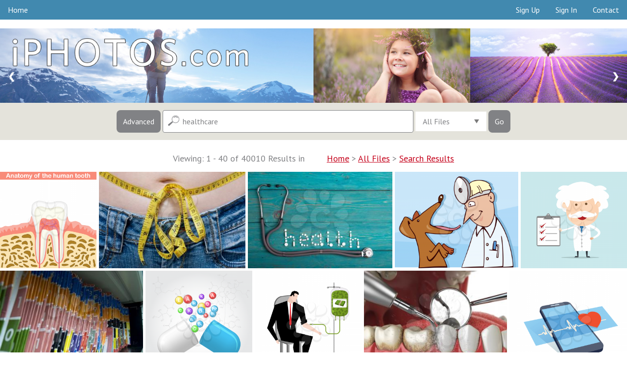

--- FILE ---
content_type: text/html
request_url: https://iphotos.com/search.php?keys=healthcare&notkeys=&andor=AND&c1=COLOR&c2=BANDW&release1=&release2=&previewcheck=&cat=all&period=&collection=&group=&orien=&isfree=1&safe=1&tl=all&f1=y&f2=y&f3=y&f4=y&f5=y&f6=y&f7=y&f8=y&results=40
body_size: 9042
content:
<!DOCTYPE html>
<html>
<head>
<title>Healthcare clipart, photos and royalty-free images | iPHOTOS.com</title>
<meta name="description" content="Search a quality selection of healthcare clipart, photos and royalty-free images. Amazing imagery for all your creative projects!">
<meta property="og:title" content="Healthcare clipart, photos and royalty-free images | iPHOTOS.com" />
<meta property="og:description" content="Search a quality selection of healthcare clipart, photos and royalty-free images. Amazing imagery for all your creative projects!" />
<meta property="og:type" content="website" />
<meta property="og:url" content="https://iphotos.com/" />
<meta property="og:ttl" content="604800" />
<meta property="og:site_name" content="iPHOTOS.com"/>
<meta charset="utf-8">
<meta name="copyright" content="Copyright (c) 2026 by Authentic Creatives, LLC. All Rights Reserved.">
<meta name="google-site-verification" content="l9Kgf54fDrQzdcPaWovYij_QIgYhPu7maIjg48vcGpU" />
<meta name="msvalidate.01" content="CD4A5FB1BCF6C154B96746C8678959B8" />
<meta name="p:domain_verify" content="3492ea69154aa581de64def5a41cca70"/>
<meta name="viewport" content="width=device-width, initial-scale=1">
<link rel="canonical" href="https://iphotos.com/search.php?keys=healthcare&tl=all" />
<link rel="signin" href="/clogin.php" />
<link rel="cart" href="https://store.clipart.com/" />
<link rel="shortcut icon" href="https://iphotos.com/favicon.ico" />
<link rel="apple-touch-icon" sizes="57x57" href="touch-icon-57x57.png">
<link rel="apple-touch-icon" sizes="60x60" href="touch-icon-iphone.png" />
<link rel="apple-touch-icon" sizes="72x72" href="touch-icon-72x72.png">
<link rel="apple-touch-icon" sizes="76x76" href="touch-icon-ipad.png" />
<link rel="apple-touch-icon" sizes="114x114" href="touch-icon-114x114.png">
<link rel="apple-touch-icon" sizes="120x120" href="touch-icon-iphone-retina.png" />
<link rel="apple-touch-icon" sizes="144x144" href="touch-icon-144x144.png">
<link rel="apple-touch-icon" sizes="152x152" href="touch-icon-ipad-retina.png" />
<link rel="apple-touch-icon" sizes="180x180" href="touch-icon-180x180.png"><link href='https://fonts.googleapis.com/css?family=PT+Sans:400,400italic,700,700italic' rel='stylesheet' type='text/css'>
<link rel="stylesheet" type="text/css" href="/css/component.css" />
<script src="/js/modernizr.custom.js"></script>
<script src="/js/swap.js"></script>
<script src="/js/downloads.js"></script>
<script src="https://ajax.googleapis.com/ajax/libs/jquery/1.12.4/jquery.min.js"></script>
<script src="/js/jquery-tjgallery.min.js"></script>
<script>
$(function() {
  // waiting for loading page
  $(window).load(function(){
    $('.pictures').tjGallery({
            row_min_height: 200,
            selector: '.item',
	  margin: 5
    });
  })	
})
</script>
<style type="text/css" media="all">
@import "/css/ipstyle.css";
</style>
<script type="application/ld+json">
{
  "@context": "https://schema.org",
  "@type": "WebSite",
  "url": "https://iphotos.com/",
  "potentialAction": {
    "@type": "SearchAction",
    "target": "https://iphotos.com/search.php?keys={search_term_string}",
    "query-input": "required name=search_term_string"
  }
}
</script>
<!-- Global site tag (gtag.js) - Google Analytics -->
<script async src="https://www.googletagmanager.com/gtag/js?id=UA-447140-15"></script>
<script>
  window.dataLayer = window.dataLayer || [];
  function gtag(){dataLayer.push(arguments);}
  gtag('js', new Date());

  gtag('config', 'UA-447140-15');
</script>
<script data-ad-client="ca-pub-5670602833032027" async src="https://pagead2.googlesyndication.com/pagead/js/adsbygoogle.js"></script></head>
<body class="cbp-spmenu-push">
<table width="100%" border="0" cellpadding="0" cellspacing="0">
<tr>
<td>
<!--MAIN-->
<table class="full-width" align="center" border="0" cellpadding="0" cellspacing="0">
<tr>
<td>
<!--BEGIN-->
<!--LARGE-->
<table class="web" style="mso-table-rspace:0pt;mso-table-lspace:0pt;border-collapse:collapse;width:100%;background-color:#4189af;width:100%;" width="100%" border="0" cellspacing="0" cellpadding="0" bgcolor="#4189af">
<tr><td><ul class="topmenu">
  <li><a href="/index.php?results=40&safe=1" target="_top">Home</a></li>
  <li style="float:right"><a href="/contact.php?keys=healthcare&results=40&safe=1" target="_top">Contact</a></li>
  <li style="float:right"><a href="/clogin.php?keys=healthcare&results=40&safe=1&logout=true&lasturl=http%3A%2F%2Fiphotos.com%2Fsearch.php%3Fkeys%3Dhealthcare%26amp%3Bnotkeys%3D%26amp%3Bandor%3DAND%26amp%3Bc1%3DCOLOR%26amp%3Bc2%3DBANDW%26amp%3Brelease1%3D%26amp%3Brelease2%3D%26amp%3Bpreviewcheck%3D%26amp%3Bcat%3Dall%26amp%3Bperiod%3D%26amp%3Bcollection%3D%26amp%3Bgroup%3D%26amp%3Borien%3D%26amp%3Bisfree%3D1%26amp%3Bsafe%3D1%26amp%3Btl%3Dall%26amp%3Bf1%3Dy%26amp%3Bf2%3Dy%26amp%3Bf3%3Dy%26amp%3Bf4%3Dy%26amp%3Bf5%3Dy%26amp%3Bf6%3Dy%26amp%3Bf7%3Dy%26amp%3Bf8%3Dy%26amp%3Bresults%3D40" target="_top">Sign&nbsp;In</a></li>
  <li style="float:right"><a href="https://store.clipart.com/index.php?ref=iphotoscom" target="_top">Sign&nbsp;Up</a></li>
</ul></td></tr>
</table>
<table class="web" style="mso-table-rspace:0pt;mso-table-lspace:0pt;border-collapse:collapse;width:100%;" width="100%" border="0" cellspacing="0" cellpadding="0">
<tr>
<td class="margin" width="10" bgcolor="#ffffff">&nbsp;</td>
</tr>
</table>
<!--/LARGE-->
<!--SMALL-->
<div class="m" style="display:none;float:none;height:0;max-height:0;overflow:hidden;width:0">
<table class="m" style="display:none;position:absolute;visibility:hidden;font-size:0px;line-height:0px;overflow:hidden;height:0px;background-color:#4189af" width="100%" border="0" cellspacing="0" cellpadding="0" bgcolor="#4189af">
<tr><td><ul class="topmenu-sm">
  <!--<li><a href="/index.php?keys=healthcare&results=40&safe=1" target="_top">Home</a></li> -->
  <li><a href="https://store.clipart.com/index.php?ref=iphotoscom" target="_top">Sign&nbsp;Up</a></li>
  <li><a href="/clogin.php?keys=healthcare&results=40&safe=1&logout=true&lasturl=http%3A%2F%2Fiphotos.com%2Fsearch.php%3Fkeys%3Dhealthcare%26amp%3Bnotkeys%3D%26amp%3Bandor%3DAND%26amp%3Bc1%3DCOLOR%26amp%3Bc2%3DBANDW%26amp%3Brelease1%3D%26amp%3Brelease2%3D%26amp%3Bpreviewcheck%3D%26amp%3Bcat%3Dall%26amp%3Bperiod%3D%26amp%3Bcollection%3D%26amp%3Bgroup%3D%26amp%3Borien%3D%26amp%3Bisfree%3D1%26amp%3Bsafe%3D1%26amp%3Btl%3Dall%26amp%3Bf1%3Dy%26amp%3Bf2%3Dy%26amp%3Bf3%3Dy%26amp%3Bf4%3Dy%26amp%3Bf5%3Dy%26amp%3Bf6%3Dy%26amp%3Bf7%3Dy%26amp%3Bf8%3Dy%26amp%3Bresults%3D40" target="_top">Sign&nbsp;In</a></li>
  <li><a href="/contact.php?keys=healthcare&results=40&safe=1" target="_top">Contact</a></li>
</ul></td></tr>
</table>
<table class="m" style="display:none;position:absolute;visibility:hidden;font-size:0px;line-height:0px;overflow:hidden;height:0px" width="100%" border="0" cellspacing="0" cellpadding="0">
<tr class="m" style="display:none">
<td class="titleimg" style="display:none;font-family:'PT Sans', sans-serif;font-size:0px;line-height:0px;overflow:hidden;height:0px" colspan="2" bgcolor="#ffffff"><a href="/index.php?keys=healthcare&tl=all&safe=1&results=40"><img class="m" src="/siteimages/iphotos.png" alt="iPHOTOS.com" style="position:absolute;visibility:hidden;height:0;width:0;display:none;border:0"></a></td>
</tr>
</table>
</div>
<!--/SMALL-->
<!--LARGE-->
<table class="web" style="mso-table-rspace:0pt;mso-table-lspace:0pt;border-collapse:collapse;width:100%;" width="100%" border="0" cellspacing="0" cellpadding="0">
<tr>
<td bgcolor="#ffffff">
<div class="slideshow-container">
<div class="mySlides"><a href="/index.php?keys=healthcare&results=40&safe=1" target="_top"><img src="/siteimages/slides/main1.jpg" alt="Clipart.com Featured Clipart" style="width:100%;overflow:hidden;vertical-align:top;"></a></div>
<div class="mySlides"><a href="/index.php?keys=healthcare&results=40&safe=1" target="_top"><img src="/siteimages/slides/main2.jpg" alt="Clipart.com Featured Clipart" style="width:100%;overflow:hidden;vertical-align:top;"></a></div>
<div class="mySlides"><a href="/index.php?keys=healthcare&results=40&safe=1" target="_top"><img src="/siteimages/slides/main3.jpg" alt="Clipart.com Featured Clipart" style="width:100%;overflow:hidden;vertical-align:top;"></a></div>
<a class="prev" onclick="plusSlides(-1)">&#10094;</a>
<a class="next" onclick="plusSlides(1)">&#10095;</a>
</div></td>
</tr>
</table>
<!--/LARGE-->
<!--SMALL-->
<div class="m" style="display:none;float:none;height:0;max-height:0;overflow:hidden;width:0">
<table class="m" style="display:none;position:absolute;visibility:hidden;font-size:0px;line-height:0px;overflow:hidden;height:0px" width="100%" border="0" cellspacing="0" cellpadding="0">
<tr class="m" style="display:none">
<td>
<div class="mobile" style="display:none;float:none;height:0;max-height:0;overflow:hidden;width:0;">
<div class="slideshow-container">
<header><h1>
Over 5 Million Images | <a href="https://store.clipart.com/index.php?ref=iphotoscom" style="color:#ffff00;text-decoration:none;font-weight:bold" target="_top">Pricing Options</a> >
</h1></header>
<div class="mySlides2"><a href="/index.php?keys=healthcare&results=40&safe=1" target="_top"><img src="/siteimages/slides/main1-sm.jpg" alt="Clipart.com Featured Clipart" class="mobile-image" style="display:none;max-height:0;overflow:hidden;vertical-align:top;visibility:hidden;width:0;"></a></div>
<div class="mySlides2"><a href="/index.php?keys=healthcare&results=40&safe=1" target="_top"><img src="/siteimages/slides/main2-sm.jpg" alt="Clipart.com Featured Clipart" class="mobile-image" style="display:none;max-height:0;overflow:hidden;vertical-align:top;visibility:hidden;width:0;"></a></div>
<div class="mySlides2"><a href="/index.php?keys=healthcare&results=40&safe=1" target="_top"><img src="/siteimages/slides/main3-sm.jpg" alt="Clipart.com Featured Clipart" class="mobile-image" style="display:none;max-height:0;overflow:hidden;vertical-align:top;visibility:hidden;width:0;"></a></div>
<a class="prev" onclick="plusSlides2(-1)">&#10094;</a>
<a class="next" onclick="plusSlides2(1)">&#10095;</a>
</div></div>
</td>
</tr>
</table>
</div>
<!--/SMALL-->
<!--LARGE-->
<table class="web" style="mso-table-rspace:0pt;mso-table-lspace:0pt;border-collapse:collapse;width:100%;" width="100%" border="0" cellspacing="0" cellpadding="0">
<tr>
<td bgcolor="#e4e3db" align="center">
<form action="/search.php" id="search1" method="get" target="_top">
<nav class="cbp-spmenu cbp-spmenu-vertical cbp-spmenu-left" id="cbp-spmenu-s1">
<input type="button" class="button3" id="showLeftPush2" value="Close Options">
<div class="control-group">
<input type="text" id="notkeys" name="notkeys" value="" placeholder="Exclude Keywords..." class="other">

<div class="select">
<select id="results" name="results">
<option value="20" >20 Results</option>
<option value="40" SELECTED>40 Results</option>
<option value="60" >60 Results</option>
<option value="80" >80 Results</option>
<option value="100" >100 Results&nbsp;&nbsp;&nbsp;</option>
</select>
<div class="select__arrow"></div>
</div>

<div class="select">
<select id="andor" name="andor">
<option value="AND" SELECTED>Match All Keywords&nbsp;&nbsp;&nbsp;</option>
<option value="OR" >Match Any Keywords</option>
</select>
<div class="select__arrow"></div>
</div>

<!--
<div class="select">
<select id="period" name="period">
<option value="" SELECTED>All Files</option>
<option value="LAST30" >Last 30 Days&nbsp;&nbsp;&nbsp;</option>
<option value="LAST60" >Last 60 Days</option>
<option value="LAST90" >Last 90 Days</option>
</select>
<div class="select__arrow"></div>
</div>
-->


<div class="select">
<select id="orien" name="orien">
<option value="" SELECTED>All Orientations&nbsp;&nbsp;&nbsp;&nbsp;</option>
<option value="s" >Square&nbsp;</option>
<option value="l" >Landscape&nbsp;</option>
<option value="p" >Portrait&nbsp;</option>
</select>
<div class="select__arrow"></div>
</div>



<div class="select">
<select id="safe" name="safe">
<option value="1" SELECTED>Safe Search&nbsp;&nbsp;&nbsp;&nbsp;&nbsp;</option>
<option value="0" >All Content</option>
</select>
<div class="select__arrow"></div>
</div>

</div>
<div class="control-group">

<div class="row">
<div class="column">
<label class="control control--checkbox">Color&nbsp;<input type="checkbox" id="c1" name="c1" value="COLOR" checked="CHECKED">
<div class="control__indicator"></div>
</label>
</div>
<div class="column">
<label class="control control--checkbox">B&amp;W&nbsp;<input type="checkbox" id="c2" name="c2" value="BANDW" checked="CHECKED">
<div class="control__indicator"></div>
</label>
</div>
</div>

<div class="row">
<div class="column">
<label class="control control--checkbox">JPEG
<input type="checkbox" id="f1" name="f1" value="y" checked="CHECKED">
<div class="control__indicator"></div>
</label>
<label class="control control--checkbox">PNG
<input type="checkbox" id="f2" name="f2" value="y" checked="CHECKED">
<div class="control__indicator"></div>
</label>
<label class="control control--checkbox">GIF
<input type="checkbox" id="f3" name="f3" value="y" checked="CHECKED">
<div class="control__indicator"></div>
</label>
<label class="control control--checkbox">AI
<input type="checkbox" id="f4" name="f4" value="y" checked="CHECKED">
<div class="control__indicator"></div>
</label>
</div>
<div class="column">
<label class="control control--checkbox">EPS
<input type="checkbox" id="f5" name="f5" value="y" checked="CHECKED">
<div class="control__indicator"></div>
</label>
<label class="control control--checkbox">WMF
<input type="checkbox" id="f6" name="f6" value="y" checked="CHECKED">
<div class="control__indicator"></div>
</label>
<label class="control control--checkbox">PDF
<input type="checkbox" id="f7" name="f7" value="y" checked="CHECKED">
<div class="control__indicator"></div>
</label>
<label class="control control--checkbox">SVG
<input type="checkbox" id="f8" name="f8" value="y" checked="CHECKED">
<div class="control__indicator"></div>
</label>
</div>
</div>


</div><input type="submit" class="button3" value="Search Now" id="submit1">
</nav><input type="button" class="button" id="showLeftPush" value="Advanced">
<input type="text" name="keys" id="keys" value="healthcare" placeholder="Search Keywords..." class="main">
<div class="select2">
<select id="tl" name="tl">
<option value="all" SELECTED>All Files&nbsp;&nbsp;&nbsp;&nbsp;</option>
<option value="clipart" >Clipart&nbsp;&nbsp;&nbsp;&nbsp;</option>
<option value="3dclipart" >3D Clipart&nbsp;&nbsp;&nbsp;&nbsp;</option>
<option value="photos" >Photos&nbsp;&nbsp;&nbsp;&nbsp;</option>
<option value="objects" >Photo Objects&nbsp;&nbsp;&nbsp;&nbsp;</option>
<option value="illustrations" >Illustrations&nbsp;&nbsp;&nbsp;&nbsp;</option>
<option value="fonts" >Fonts&nbsp;&nbsp;&nbsp;&nbsp;</option>
<option value="sounds" >Sounds&nbsp;&nbsp;&nbsp;&nbsp;</option>
<option value="video" >Video&nbsp;&nbsp;&nbsp;&nbsp;</option>
</select>
<div class="select__arrow"></div>
</div>
<input type="submit" class="button" value="Go" id="submit2">
<input type="hidden" name="release1" value="">
<input type="hidden" name="release2" value="">
<input type="hidden" name="previewcheck" value="">
<input type="hidden" name="submits" value="TRUE">
</form>
<!-- Classie - class helper functions by @desandro https://github.com/desandro/classie -->
<script src="/js/classie.js"></script>
<script>
var menuLeft = document.getElementById( 'cbp-spmenu-s1' ),
showLeftPush = document.getElementById( 'showLeftPush' ),
body = document.body;
showLeftPush.onclick = function() {
classie.toggle( this, 'active' );
classie.toggle( body, 'cbp-spmenu-push-toright' );
classie.toggle( menuLeft, 'cbp-spmenu-open' );
};
showLeftPush2.onclick = function() {
classie.toggle( this, 'active' );
classie.toggle( body, 'cbp-spmenu-push-toright' );
classie.toggle( menuLeft, 'cbp-spmenu-open' );
};
</script>
</td>
</tr>
</table>
<!--/LARGE-->
<!--SMALL-->
<div class="m" style="display:none;float:none;height:0;max-height:0;overflow:hidden;width:0">
<table class="m" style="display:none;position:absolute;visibility:hidden;font-size:0px;line-height:0px;overflow:hidden;height:0px" width="100%" border="0" cellspacing="0" cellpadding="0">
<tr class="m" style="display:none" align="center">
<td bgcolor="#e4e3db">
<div class="mobile" style="display:none;float:none;height:0;max-height:0;overflow:hidden;width:0;">
<form action="/search.php" id="search2" method="get" target="_top">
<input type="button" class="button_sm" id="showOptions" value="Advanced" onClick="swap(document.getElementById('srchopt'));">
<input type="text" name="keys" id="keys2" value="healthcare" placeholder="Search.." class="small">
<input type="submit" class="button_sm" value="Go" id="submit3">
<input type="hidden" name="release1" value="">
<input type="hidden" name="release2" value="">
<input type="hidden" name="previewcheck" value="">
<input type="hidden" name="submits" value="TRUE">
<div id="srchopt" class="srchopt" style="display: none; ">
<div class="control-group">
<input type="text" id="notkeys2" name="notkeys" value="" placeholder="Exclude Keywords..." class="other">

<div class="select">
<select id="tl2" name="tl">
<option value="all" SELECTED>All Files&nbsp;&nbsp;&nbsp;&nbsp;</option>
<option value="clipart" >Clipart&nbsp;&nbsp;&nbsp;&nbsp;</option>
<option value="3dclipart" >3D Clipart&nbsp;&nbsp;&nbsp;&nbsp;</option>
<option value="photos" >Photos&nbsp;&nbsp;&nbsp;&nbsp;</option>
<option value="objects" >Photo Objects&nbsp;&nbsp;&nbsp;&nbsp;</option>
<option value="illustrations" >Illustrations&nbsp;&nbsp;&nbsp;&nbsp;</option>
<option value="fonts" >Fonts&nbsp;&nbsp;&nbsp;&nbsp;</option>
<option value="sounds" >Sounds&nbsp;&nbsp;&nbsp;&nbsp;</option>
<option value="video" >Video&nbsp;&nbsp;&nbsp;&nbsp;</option>
</select>
<div class="select__arrow"></div>
</div>

<div class="select">
<select id="results2" name="results">
<option value="20" >20 Results</option>
<option value="40" SELECTED>40 Results</option>
<option value="60" >60 Results</option>
<option value="80" >80 Results</option>
<option value="100" >100 Results&nbsp;&nbsp;&nbsp;</option>
</select>
<div class="select__arrow"></div>
</div>

<div class="select">
<select id="andor2" name="andor">
<option value="AND" SELECTED>Match All Keywords&nbsp;&nbsp;&nbsp;</option>
<option value="OR" >Match Any Keywords</option>
</select>
<div class="select__arrow"></div>
</div>

<!--
<div class="select">
<select id="period2" name="period">
<option value="" SELECTED>All Files</option>
<option value="LAST30" >Last 30 Days&nbsp;&nbsp;&nbsp;</option>
<option value="LAST60" >Last 60 Days</option>
<option value="LAST90" >Last 90 Days</option>
</select>
<div class="select__arrow"></div>
</div>
-->


<div class="select">
<select id="orien2" name="orien">
<option value="" SELECTED>All Orientations&nbsp;&nbsp;&nbsp;&nbsp;</option>
<option value="s" >Square&nbsp;</option>
<option value="l" >Landscape&nbsp;</option>
<option value="p" >Portrait&nbsp;</option>
</select>
<div class="select__arrow"></div>
</div>


<div class="select">
<select id="safe2" name="safe">
<option value="1" SELECTED>Safe Search&nbsp;&nbsp;&nbsp;&nbsp;&nbsp;</option>
<option value="0" >All Content</option>
</select>
<div class="select__arrow"></div>
</div>

</div>
<div class="control-group">

<div class="row">
<div class="column">
<label class="control control--checkbox">Color&nbsp;<input type="checkbox" id="c12" name="c1" value="COLOR" checked="CHECKED">
<div class="control__indicator"></div>
</label>
</div>
<div class="column">
<label class="control control--checkbox">B&amp;W&nbsp;<input type="checkbox" id="c22" name="c2" value="BANDW" checked="CHECKED">
<div class="control__indicator"></div>
</label>
</div>
</div>

<div class="row">
<div class="column">
<label class="control control--checkbox">JPEG
<input type="checkbox" id="f12" name="f1" value="y" checked="CHECKED">
<div class="control__indicator"></div>
</label>
<label class="control control--checkbox">PNG
<input type="checkbox" id="f22" name="f2" value="y" checked="CHECKED">
<div class="control__indicator"></div>
</label>
<label class="control control--checkbox">GIF
<input type="checkbox" id="f32" name="f3" value="y" checked="CHECKED">
<div class="control__indicator"></div>
</label>
<label class="control control--checkbox">AI
<input type="checkbox" id="f42" name="f4" value="y" checked="CHECKED">
<div class="control__indicator"></div>
</label>
</div>
<div class="column">
<label class="control control--checkbox">EPS
<input type="checkbox" id="f52" name="f5" value="y" checked="CHECKED">
<div class="control__indicator"></div>
</label>
<label class="control control--checkbox">WMF
<input type="checkbox" id="f62" name="f6" value="y" checked="CHECKED">
<div class="control__indicator"></div>
</label>
<label class="control control--checkbox">PDF
<input type="checkbox" id="f72" name="f7" value="y" checked="CHECKED">
<div class="control__indicator"></div>
</label>
<label class="control control--checkbox">SVG
<input type="checkbox" id="f82" name="f8" value="y" checked="CHECKED">
<div class="control__indicator"></div>
</label>
</div>
</div>


</div><input type="button" class="button2" id="showOptions" value="Close Options" onClick="swap(document.getElementById('srchopt'));">
<input type="submit" class="button2" value="Search Now" id="submit4">
</div></form></div>
</td>
</tr>
</table>
</div>
<!--/SMALL-->

<table class="full-width" align="center" border="0" cellpadding="0" cellspacing="0">
<tr>
<td valign="middle" align="center">
</td></tr>
</table>
<table class="full-width" align="center" border="0" cellpadding="0" cellspacing="0" bgcolor="#ffffff" style="background-color:#ffffff">
<tr>
<td style="color:#818285;font-family:'PT Sans', sans-serif;font-size:18px;line-height:45px;padding-bottom:5px;padding-top:15px" valign="middle" bgcolor="#ffffff" align="center" colspan="2">



Viewing: 1 - 40 of 40010 Results in 
<ol vocab="https://schema.org/" typeof="BreadcrumbList" style="list-style: none; display:inline;">
  <li property="itemListElement" typeof="ListItem" style="display: inline;">
    <a property="item" typeof="WebPage" href="https://iphotos.com/index.php?keys=healthcare&results=40&safe=1" style="color:#c5001a;text-decoration:underline;" target="_top">
    <span property="name">Home</span></a>
    <meta property="position" content="1" />
  </li>
  >
  <li property="itemListElement" typeof="ListItem" style="display: inline;">
    <a property="item" typeof="WebPage" href="https://iphotos.com/index.php?tl=all&results=40&safe=1" style="color:#c5001a;text-decoration:underline;" target="_top">
    <span property="name">All Files</span></a>
    <meta property="position" content="2" />
  </li>
  >
  <li property="itemListElement" typeof="ListItem" style="display: inline;">
    <a property="item" typeof="WebPage" href="https://iphotos.com/search.php?keys=healthcare&notkeys=&andor=AND&c1=COLOR&c2=BANDW&release1=&release2=&previewcheck=&cat=all&period=&collection=&group=&orien=&isfree=1&safe=1&tl=all&f1=y&f2=y&f3=y&f4=y&f5=y&f6=y&f7=y&f8=y&results=40" style="color:#c5001a;text-decoration:underline;" target="_top">
    <span property="name">Search Results</span></a>
    <meta property="position" content="3" />
  </li>
</ol>

<div class="pictures">
    <div class="item">
                        <div class="item_description"><span>&nbsp;&nbsp;<a href="/download.php?iid=1032224&start=0&keys=healthcare&notkeys=&andor=AND&c1=COLOR&c2=BANDW&release1=&release2=&previewcheck=&cat=all&period=&collection=&group=&orien=&isfree=1&safe=1&tl=clipart&f1=y&f2=y&f3=y&f4=y&f5=y&f6=y&f7=y&f8=y&results=40&all=y" target="_top">Preview Image #1032224</a></span></div>
                    <div class="checkmark">
      <a href="/download.php?iid=1032224&start=0&keys=healthcare&notkeys=&andor=AND&c1=COLOR&c2=BANDW&release1=&release2=&previewcheck=&cat=all&period=&collection=&group=&orien=&isfree=1&safe=1&tl=clipart&f1=y&f2=y&f3=y&f4=y&f5=y&f6=y&f7=y&f8=y&results=40&all=y" target="_top"><img src="/thumbs.php?f=/647/batch_01/000647-0001-000709_tnb.png" alt="Anatomy of human tooth illustration, unmarked medical scheme, 2d vector on white background, eps 8" title="Preview Image #1032224"></a>
            </div>
    </div>
    <div class="item">
                        <div class="item_description"><span>&nbsp;&nbsp;<a href="/download.php?iid=323589&start=0&keys=healthcare&notkeys=&andor=AND&c1=COLOR&c2=BANDW&release1=&release2=&previewcheck=&cat=all&period=&collection=&group=&orien=&isfree=1&safe=1&tl=photos&f1=y&f2=y&f3=y&f4=y&f5=y&f6=y&f7=y&f8=y&results=40&all=y" target="_top">Preview Image #323589</a></span></div>
                    <div class="checkmark">
      <a href="/download.php?iid=323589&start=0&keys=healthcare&notkeys=&andor=AND&c1=COLOR&c2=BANDW&release1=&release2=&previewcheck=&cat=all&period=&collection=&group=&orien=&isfree=1&safe=1&tl=photos&f1=y&f2=y&f3=y&f4=y&f5=y&f6=y&f7=y&f8=y&results=40&all=y" target="_top"><img src="/thumbs.php?f=/166/batch_01/diet_concept_tnb.png" alt="Royalty Free Photo of a Diet Concept" title="Preview Image #323589"></a>
            </div>
    </div>
    <div class="item">
                        <div class="item_description"><span>&nbsp;&nbsp;<a href="/download.php?iid=1520753&start=0&keys=healthcare&notkeys=&andor=AND&c1=COLOR&c2=BANDW&release1=&release2=&previewcheck=&cat=all&period=&collection=&group=&orien=&isfree=1&safe=1&tl=photos&f1=y&f2=y&f3=y&f4=y&f5=y&f6=y&f7=y&f8=y&results=40&all=y" target="_top">Preview Image #1520753</a></span></div>
                    <div class="checkmark">
      <a href="/download.php?iid=1520753&start=0&keys=healthcare&notkeys=&andor=AND&c1=COLOR&c2=BANDW&release1=&release2=&previewcheck=&cat=all&period=&collection=&group=&orien=&isfree=1&safe=1&tl=photos&f1=y&f2=y&f3=y&f4=y&f5=y&f6=y&f7=y&f8=y&results=40&all=y" target="_top"><img src="/thumbs.php?f=/739/batch_01/000739-0001-000046_tnb.png" alt="Health concept - pills, stethoscope on the wooden desk" title="Preview Image #1520753"></a>
            </div>
    </div>
    <div class="item">
                        <div class="item_description"><span>&nbsp;&nbsp;<a href="/download.php?iid=482513&start=0&keys=healthcare&notkeys=&andor=AND&c1=COLOR&c2=BANDW&release1=&release2=&previewcheck=&cat=all&period=&collection=&group=&orien=&isfree=1&safe=1&tl=clipart&f1=y&f2=y&f3=y&f4=y&f5=y&f6=y&f7=y&f8=y&results=40&all=y" target="_top">Preview Image #482513</a></span></div>
                    <div class="checkmark">
      <a href="/download.php?iid=482513&start=0&keys=healthcare&notkeys=&andor=AND&c1=COLOR&c2=BANDW&release1=&release2=&previewcheck=&cat=all&period=&collection=&group=&orien=&isfree=1&safe=1&tl=clipart&f1=y&f2=y&f3=y&f4=y&f5=y&f6=y&f7=y&f8=y&results=40&all=y" target="_top"><img src="/thumbs.php?f=/127/batch_01/dogs_1_dog_and_vet_tnb.png" alt="Royalty Free Clipart Image of a Vet With a Dog" title="Preview Image #482513"></a>
            </div>
    </div>
    <div class="item">
                        <div class="item_description"><span>&nbsp;&nbsp;<a href="/download.php?iid=733262&start=0&keys=healthcare&notkeys=&andor=AND&c1=COLOR&c2=BANDW&release1=&release2=&previewcheck=&cat=all&period=&collection=&group=&orien=&isfree=1&safe=1&tl=clipart&f1=y&f2=y&f3=y&f4=y&f5=y&f6=y&f7=y&f8=y&results=40&all=y" target="_top">Preview Image #733262</a></span></div>
                    <div class="checkmark">
      <a href="/download.php?iid=733262&start=0&keys=healthcare&notkeys=&andor=AND&c1=COLOR&c2=BANDW&release1=&release2=&previewcheck=&cat=all&period=&collection=&group=&orien=&isfree=1&safe=1&tl=clipart&f1=y&f2=y&f3=y&f4=y&f5=y&f6=y&f7=y&f8=y&results=40&all=y" target="_top"><img src="/thumbs.php?f=/586/batch_01/310314_professshow3_tnb.png" alt="Professor show checklist" title="Preview Image #733262"></a>
            </div>
    </div>
    <div class="item">
                        <div class="item_description"><span>&nbsp;&nbsp;<a href="/download.php?iid=296765&start=0&keys=healthcare&notkeys=&andor=AND&c1=COLOR&c2=BANDW&release1=&release2=&previewcheck=&cat=all&period=&collection=&group=&orien=&isfree=1&safe=1&tl=photos&f1=y&f2=y&f3=y&f4=y&f5=y&f6=y&f7=y&f8=y&results=40&all=y" target="_top">Preview Image #296765</a></span></div>
                    <div class="checkmark">
      <a href="/download.php?iid=296765&start=0&keys=healthcare&notkeys=&andor=AND&c1=COLOR&c2=BANDW&release1=&release2=&previewcheck=&cat=all&period=&collection=&group=&orien=&isfree=1&safe=1&tl=photos&f1=y&f2=y&f3=y&f4=y&f5=y&f6=y&f7=y&f8=y&results=40&all=y" target="_top"><img src="/thumbs.php?f=/112/batch_03/crw_2061_0191_tnb.png" alt="Numbered medical records folders on the shelf." title="Preview Image #296765"></a>
            </div>
    </div>
    <div class="item">
                        <div class="item_description"><span>&nbsp;&nbsp;<a href="/download.php?iid=1301555&start=0&keys=healthcare&notkeys=&andor=AND&c1=COLOR&c2=BANDW&release1=&release2=&previewcheck=&cat=all&period=&collection=&group=&orien=&isfree=1&safe=1&tl=clipart&f1=y&f2=y&f3=y&f4=y&f5=y&f6=y&f7=y&f8=y&results=40&all=y" target="_top">Preview Image #1301555</a></span></div>
                    <div class="checkmark">
      <a href="/download.php?iid=1301555&start=0&keys=healthcare&notkeys=&andor=AND&c1=COLOR&c2=BANDW&release1=&release2=&previewcheck=&cat=all&period=&collection=&group=&orien=&isfree=1&safe=1&tl=clipart&f1=y&f2=y&f3=y&f4=y&f5=y&f6=y&f7=y&f8=y&results=40&all=y" target="_top"><img src="/thumbs.php?f=/647/batch_06/000647-0006-000224_tnb.png" alt="Vitamins are emitted from pharmaceutical capsules, concept of disease prevention, 3d vector illustration on scientific background, eps 10" title="Preview Image #1301555"></a>
            </div>
    </div>
    <div class="item">
                        <div class="item_description"><span>&nbsp;&nbsp;<a href="/download.php?iid=1799660&start=0&keys=healthcare&notkeys=&andor=AND&c1=COLOR&c2=BANDW&release1=&release2=&previewcheck=&cat=all&period=&collection=&group=&orien=&isfree=1&safe=1&tl=clipart&f1=y&f2=y&f3=y&f4=y&f5=y&f6=y&f7=y&f8=y&results=40&all=y" target="_top">Preview Image #1799660</a></span></div>
                    <div class="checkmark">
      <a href="/download.php?iid=1799660&start=0&keys=healthcare&notkeys=&andor=AND&c1=COLOR&c2=BANDW&release1=&release2=&previewcheck=&cat=all&period=&collection=&group=&orien=&isfree=1&safe=1&tl=clipart&f1=y&f2=y&f3=y&f4=y&f5=y&f6=y&f7=y&f8=y&results=40&all=y" target="_top"><img src="/thumbs.php?f=/687/batch_03/000687-0003-000106_tnb.png" alt="Businessman transfusion of money. Donation of cash bag. Transfusion of finance. Business illustration
" title="Preview Image #1799660"></a>
            </div>
    </div>
    <div class="item">
                        <div class="item_description"><span>&nbsp;&nbsp;<a href="/download.php?iid=1785751&start=0&keys=healthcare&notkeys=&andor=AND&c1=COLOR&c2=BANDW&release1=&release2=&previewcheck=&cat=all&period=&collection=&group=&orien=&isfree=1&safe=1&tl=3dclipart&f1=y&f2=y&f3=y&f4=y&f5=y&f6=y&f7=y&f8=y&results=40&all=y" target="_top">Preview Image #1785751</a></span></div>
                    <div class="checkmark">
      <a href="/download.php?iid=1785751&start=0&keys=healthcare&notkeys=&andor=AND&c1=COLOR&c2=BANDW&release1=&release2=&previewcheck=&cat=all&period=&collection=&group=&orien=&isfree=1&safe=1&tl=3dclipart&f1=y&f2=y&f3=y&f4=y&f5=y&f6=y&f7=y&f8=y&results=40&all=y" target="_top"><img src="/thumbs.php?f=/599/batch_14/000599-0014-000018_tnb.png" alt="Professional teeth cleaning. Ultrasonic teeth cleaning machine delete dental calculus from human teeth. 3d illustration" title="Preview Image #1785751"></a>
            </div>
    </div>
    <div class="item">
                        <div class="item_description"><span>&nbsp;&nbsp;<a href="/download.php?iid=1281457&start=0&keys=healthcare&notkeys=&andor=AND&c1=COLOR&c2=BANDW&release1=&release2=&previewcheck=&cat=all&period=&collection=&group=&orien=&isfree=1&safe=1&tl=clipart&f1=y&f2=y&f3=y&f4=y&f5=y&f6=y&f7=y&f8=y&results=40&all=y" target="_top">Preview Image #1281457</a></span></div>
                    <div class="checkmark">
      <a href="/download.php?iid=1281457&start=0&keys=healthcare&notkeys=&andor=AND&c1=COLOR&c2=BANDW&release1=&release2=&previewcheck=&cat=all&period=&collection=&group=&orien=&isfree=1&safe=1&tl=clipart&f1=y&f2=y&f3=y&f4=y&f5=y&f6=y&f7=y&f8=y&results=40&all=y" target="_top"><img src="/thumbs.php?f=/162/batch_17/000162-0017-000008_tnb.png" alt="mobile device with heart pulse and heart symbol vector illustration" title="Preview Image #1281457"></a>
            </div>
    </div>
    <div class="item">
                        <div class="item_description"><span>&nbsp;&nbsp;<a href="/download.php?iid=199679&start=0&keys=healthcare&notkeys=&andor=AND&c1=COLOR&c2=BANDW&release1=&release2=&previewcheck=&cat=all&period=&collection=&group=&orien=&isfree=1&safe=1&tl=photos&f1=y&f2=y&f3=y&f4=y&f5=y&f6=y&f7=y&f8=y&results=40&all=y" target="_top">Preview Image #199679</a></span></div>
                    <div class="checkmark">
      <a href="/download.php?iid=199679&start=0&keys=healthcare&notkeys=&andor=AND&c1=COLOR&c2=BANDW&release1=&release2=&previewcheck=&cat=all&period=&collection=&group=&orien=&isfree=1&safe=1&tl=photos&f1=y&f2=y&f3=y&f4=y&f5=y&f6=y&f7=y&f8=y&results=40&all=y" target="_top"><img src="/thumbs.php?f=/047/batch_02/Healthcare/mon068192_tnb.png" alt="Royalty Free Photo of a Couple Trying on Glasses" title="Preview Image #199679"></a>
            </div>
    </div>
    <div class="item">
                        <div class="item_description"><span>&nbsp;&nbsp;<a href="/download.php?iid=1848703&start=0&keys=healthcare&notkeys=&andor=AND&c1=COLOR&c2=BANDW&release1=&release2=&previewcheck=&cat=all&period=&collection=&group=&orien=&isfree=1&safe=1&tl=clipart&f1=y&f2=y&f3=y&f4=y&f5=y&f6=y&f7=y&f8=y&results=40&all=y" target="_top">Preview Image #1848703</a></span></div>
                    <div class="checkmark">
      <a href="/download.php?iid=1848703&start=0&keys=healthcare&notkeys=&andor=AND&c1=COLOR&c2=BANDW&release1=&release2=&previewcheck=&cat=all&period=&collection=&group=&orien=&isfree=1&safe=1&tl=clipart&f1=y&f2=y&f3=y&f4=y&f5=y&f6=y&f7=y&f8=y&results=40&all=y" target="_top"><img src="/thumbs.php?f=/569/batch_20/000569-0020-000060_tnb.png" alt="Fresh spring background with grass and flower's petals" title="Preview Image #1848703"></a>
            </div>
    </div>
    <div class="item">
                        <div class="item_description"><span>&nbsp;&nbsp;<a href="/download.php?iid=841681&start=0&keys=healthcare&notkeys=&andor=AND&c1=COLOR&c2=BANDW&release1=&release2=&previewcheck=&cat=all&period=&collection=&group=&orien=&isfree=1&safe=1&tl=photos&f1=y&f2=y&f3=y&f4=y&f5=y&f6=y&f7=y&f8=y&results=40&all=y" target="_top">Preview Image #841681</a></span></div>
                    <div class="checkmark">
      <a href="/download.php?iid=841681&start=0&keys=healthcare&notkeys=&andor=AND&c1=COLOR&c2=BANDW&release1=&release2=&previewcheck=&cat=all&period=&collection=&group=&orien=&isfree=1&safe=1&tl=photos&f1=y&f2=y&f3=y&f4=y&f5=y&f6=y&f7=y&f8=y&results=40&all=y" target="_top"><img src="/thumbs.php?f=/601/batch_02/000601-0001-000339_tnb.png" alt="Male hand in latex glove (thumb up sign) on dark background" title="Preview Image #841681"></a>
            </div>
    </div>
    <div class="item">
                        <div class="item_description"><span>&nbsp;&nbsp;<a href="/download.php?iid=570410&start=0&keys=healthcare&notkeys=&andor=AND&c1=COLOR&c2=BANDW&release1=&release2=&previewcheck=&cat=all&period=&collection=&group=&orien=&isfree=1&safe=1&tl=photos&f1=y&f2=y&f3=y&f4=y&f5=y&f6=y&f7=y&f8=y&results=40&all=y" target="_top">Preview Image #570410</a></span></div>
                    <div class="checkmark">
      <a href="/download.php?iid=570410&start=0&keys=healthcare&notkeys=&andor=AND&c1=COLOR&c2=BANDW&release1=&release2=&previewcheck=&cat=all&period=&collection=&group=&orien=&isfree=1&safe=1&tl=photos&f1=y&f2=y&f3=y&f4=y&f5=y&f6=y&f7=y&f8=y&results=40&all=y" target="_top"><img src="/thumbs.php?f=/456/batch_01/86890_428_tnb.png" alt="Royalty Free Photo of Packs of Pills" title="Preview Image #570410"></a>
            </div>
    </div>
    <div class="item">
                        <div class="item_description"><span>&nbsp;&nbsp;<a href="/download.php?iid=1742172&start=0&keys=healthcare&notkeys=&andor=AND&c1=COLOR&c2=BANDW&release1=&release2=&previewcheck=&cat=all&period=&collection=&group=&orien=&isfree=1&safe=1&tl=clipart&f1=y&f2=y&f3=y&f4=y&f5=y&f6=y&f7=y&f8=y&results=40&all=y" target="_top">Preview Image #1742172</a></span></div>
                    <div class="checkmark">
      <a href="/download.php?iid=1742172&start=0&keys=healthcare&notkeys=&andor=AND&c1=COLOR&c2=BANDW&release1=&release2=&previewcheck=&cat=all&period=&collection=&group=&orien=&isfree=1&safe=1&tl=clipart&f1=y&f2=y&f3=y&f4=y&f5=y&f6=y&f7=y&f8=y&results=40&all=y" target="_top"><img src="/thumbs.php?f=/215/batch_12/000215-0012-000011_tnb.png" alt="Smartwatch on a wrist. Fitness tracker application. Vector" title="Preview Image #1742172"></a>
            </div>
    </div>
    <div class="item">
                        <div class="item_description"><span>&nbsp;&nbsp;<a href="/download.php?iid=1789490&start=0&keys=healthcare&notkeys=&andor=AND&c1=COLOR&c2=BANDW&release1=&release2=&previewcheck=&cat=all&period=&collection=&group=&orien=&isfree=1&safe=1&tl=clipart&f1=y&f2=y&f3=y&f4=y&f5=y&f6=y&f7=y&f8=y&results=40&all=y" target="_top">Preview Image #1789490</a></span></div>
                    <div class="checkmark">
      <a href="/download.php?iid=1789490&start=0&keys=healthcare&notkeys=&andor=AND&c1=COLOR&c2=BANDW&release1=&release2=&previewcheck=&cat=all&period=&collection=&group=&orien=&isfree=1&safe=1&tl=clipart&f1=y&f2=y&f3=y&f4=y&f5=y&f6=y&f7=y&f8=y&results=40&all=y" target="_top"><img src="/thumbs.php?f=/759/batch_02/000759-0002-000083_tnb.png" alt="Flossing teeth vector infographics. Hygiene flossing tooth, medicine dental flossing and oral care vector illustration" title="Preview Image #1789490"></a>
            </div>
    </div>
    <div class="item">
                        <div class="item_description"><span>&nbsp;&nbsp;<a href="/download.php?iid=964446&start=0&keys=healthcare&notkeys=&andor=AND&c1=COLOR&c2=BANDW&release1=&release2=&previewcheck=&cat=all&period=&collection=&group=&orien=&isfree=1&safe=1&tl=clipart&f1=y&f2=y&f3=y&f4=y&f5=y&f6=y&f7=y&f8=y&results=40&all=y" target="_top">Preview Image #964446</a></span></div>
                    <div class="checkmark">
      <a href="/download.php?iid=964446&start=0&keys=healthcare&notkeys=&andor=AND&c1=COLOR&c2=BANDW&release1=&release2=&previewcheck=&cat=all&period=&collection=&group=&orien=&isfree=1&safe=1&tl=clipart&f1=y&f2=y&f3=y&f4=y&f5=y&f6=y&f7=y&f8=y&results=40&all=y" target="_top"><img src="/thumbs.php?f=/081/batch_22/000081-0022-000093_tnb.png" alt="Mascot Illustration of the Lungs Coughing Violently" title="Preview Image #964446"></a>
            </div>
    </div>
    <div class="item">
                        <div class="item_description"><span>&nbsp;&nbsp;<a href="/download.php?iid=309053&start=0&keys=healthcare&notkeys=&andor=AND&c1=COLOR&c2=BANDW&release1=&release2=&previewcheck=&cat=all&period=&collection=&group=&orien=&isfree=1&safe=1&tl=photos&f1=y&f2=y&f3=y&f4=y&f5=y&f6=y&f7=y&f8=y&results=40&all=y" target="_top">Preview Image #309053</a></span></div>
                    <div class="checkmark">
      <a href="/download.php?iid=309053&start=0&keys=healthcare&notkeys=&andor=AND&c1=COLOR&c2=BANDW&release1=&release2=&previewcheck=&cat=all&period=&collection=&group=&orien=&isfree=1&safe=1&tl=photos&f1=y&f2=y&f3=y&f4=y&f5=y&f6=y&f7=y&f8=y&results=40&all=y" target="_top"><img src="/thumbs.php?f=/150/batch_01/1773332_doctors_team_tnb.png" alt="Royalty Free Photo of Two Doctors" title="Preview Image #309053"></a>
            </div>
    </div>
    <div class="item">
                        <div class="item_description"><span>&nbsp;&nbsp;<a href="/download.php?iid=1135088&start=0&keys=healthcare&notkeys=&andor=AND&c1=COLOR&c2=BANDW&release1=&release2=&previewcheck=&cat=all&period=&collection=&group=&orien=&isfree=1&safe=1&tl=clipart&f1=y&f2=y&f3=y&f4=y&f5=y&f6=y&f7=y&f8=y&results=40&all=y" target="_top">Preview Image #1135088</a></span></div>
                    <div class="checkmark">
      <a href="/download.php?iid=1135088&start=0&keys=healthcare&notkeys=&andor=AND&c1=COLOR&c2=BANDW&release1=&release2=&previewcheck=&cat=all&period=&collection=&group=&orien=&isfree=1&safe=1&tl=clipart&f1=y&f2=y&f3=y&f4=y&f5=y&f6=y&f7=y&f8=y&results=40&all=y" target="_top"><img src="/thumbs.php?f=/561/batch_28/000561-0028-000066_tnb.png" alt="Isometric dentist office during reception patient. Dentistry and doctors office, dentist and patient, dentist chair, dental and medical, health oral, mouth healthcare illustration" title="Preview Image #1135088"></a>
            </div>
    </div>
    <div class="item">
                        <div class="item_description"><span>&nbsp;&nbsp;<a href="/download.php?iid=199529&start=0&keys=healthcare&notkeys=&andor=AND&c1=COLOR&c2=BANDW&release1=&release2=&previewcheck=&cat=all&period=&collection=&group=&orien=&isfree=1&safe=1&tl=photos&f1=y&f2=y&f3=y&f4=y&f5=y&f6=y&f7=y&f8=y&results=40&all=y" target="_top">Preview Image #199529</a></span></div>
                    <div class="checkmark">
      <a href="/download.php?iid=199529&start=0&keys=healthcare&notkeys=&andor=AND&c1=COLOR&c2=BANDW&release1=&release2=&previewcheck=&cat=all&period=&collection=&group=&orien=&isfree=1&safe=1&tl=photos&f1=y&f2=y&f3=y&f4=y&f5=y&f6=y&f7=y&f8=y&results=40&all=y" target="_top"><img src="/thumbs.php?f=/047/batch_02/Healthcare/mon068042_tnb.png" alt="Royalty Free Photo of a Man at the Doctor" title="Preview Image #199529"></a>
            </div>
    </div>
    <div class="item">
                        <div class="item_description"><span>&nbsp;&nbsp;<a href="/download.php?iid=272779&start=0&keys=healthcare&notkeys=&andor=AND&c1=COLOR&c2=BANDW&release1=&release2=&previewcheck=&cat=all&period=&collection=&group=&orien=&isfree=1&safe=1&tl=photos&f1=y&f2=y&f3=y&f4=y&f5=y&f6=y&f7=y&f8=y&results=40&all=y" target="_top">Preview Image #272779</a></span></div>
                    <div class="checkmark">
      <a href="/download.php?iid=272779&start=0&keys=healthcare&notkeys=&andor=AND&c1=COLOR&c2=BANDW&release1=&release2=&previewcheck=&cat=all&period=&collection=&group=&orien=&isfree=1&safe=1&tl=photos&f1=y&f2=y&f3=y&f4=y&f5=y&f6=y&f7=y&f8=y&results=40&all=y" target="_top"><img src="/thumbs.php?f=/098/batch_02/dsc_5486_1_2009_05_tnb.png" alt="Royalty Free Photo of a Man Holding a Mask" title="Preview Image #272779"></a>
            </div>
    </div>
    <div class="item">
                        <div class="item_description"><span>&nbsp;&nbsp;<a href="/download.php?iid=499442&start=0&keys=healthcare&notkeys=&andor=AND&c1=COLOR&c2=BANDW&release1=&release2=&previewcheck=&cat=all&period=&collection=&group=&orien=&isfree=1&safe=1&tl=clipart&f1=y&f2=y&f3=y&f4=y&f5=y&f6=y&f7=y&f8=y&results=40&all=y" target="_top">Preview Image #499442</a></span></div>
                    <div class="checkmark">
      <a href="/download.php?iid=499442&start=0&keys=healthcare&notkeys=&andor=AND&c1=COLOR&c2=BANDW&release1=&release2=&previewcheck=&cat=all&period=&collection=&group=&orien=&isfree=1&safe=1&tl=clipart&f1=y&f2=y&f3=y&f4=y&f5=y&f6=y&f7=y&f8=y&results=40&all=y" target="_top"><img src="/thumbs.php?f=/120/batch_02/financial_health_check_2011_tnb.png" alt="Financial health check concept. A piggy bank with coins and stethoscope wrapped round it." title="Preview Image #499442"></a>
            </div>
    </div>
    <div class="item">
                        <div class="item_description"><span>&nbsp;&nbsp;<a href="/download.php?iid=617492&start=0&keys=healthcare&notkeys=&andor=AND&c1=COLOR&c2=BANDW&release1=&release2=&previewcheck=&cat=all&period=&collection=&group=&orien=&isfree=1&safe=1&tl=3dclipart&f1=y&f2=y&f3=y&f4=y&f5=y&f6=y&f7=y&f8=y&results=40&all=y" target="_top">Preview Image #617492</a></span></div>
                    <div class="checkmark">
      <a href="/download.php?iid=617492&start=0&keys=healthcare&notkeys=&andor=AND&c1=COLOR&c2=BANDW&release1=&release2=&previewcheck=&cat=all&period=&collection=&group=&orien=&isfree=1&safe=1&tl=3dclipart&f1=y&f2=y&f3=y&f4=y&f5=y&f6=y&f7=y&f8=y&results=40&all=y" target="_top"><img src="/thumbs.php?f=/108/batch_07/emergency_call_and_911_ambulance_van_isolated_on_white_tnb.png" alt="Emergency call and 911: ambulance van isolated on white (all custom made and CG rendered)" title="Preview Image #617492"></a>
            </div>
    </div>
    <div class="item">
                        <div class="item_description"><span>&nbsp;&nbsp;<a href="/download.php?iid=2264969&start=0&keys=healthcare&notkeys=&andor=AND&c1=COLOR&c2=BANDW&release1=&release2=&previewcheck=&cat=all&period=&collection=&group=&orien=&isfree=1&safe=1&tl=3dclipart&f1=y&f2=y&f3=y&f4=y&f5=y&f6=y&f7=y&f8=y&results=40&all=y" target="_top">Preview Image #2264969</a></span></div>
                    <div class="checkmark">
      <a href="/download.php?iid=2264969&start=0&keys=healthcare&notkeys=&andor=AND&c1=COLOR&c2=BANDW&release1=&release2=&previewcheck=&cat=all&period=&collection=&group=&orien=&isfree=1&safe=1&tl=3dclipart&f1=y&f2=y&f3=y&f4=y&f5=y&f6=y&f7=y&f8=y&results=40&all=y" target="_top"><img src="/thumbs.php?f=/599/batch_27/000599-0027-000079_tnb.png" alt="2021 Happy New Year for health care medicine and pharmacy industry. Number 2021 with stethoscope on vintage books of medicine. 3d illustration." title="Preview Image #2264969"></a>
            </div>
    </div>
    <div class="item">
                        <div class="item_description"><span>&nbsp;&nbsp;<a href="/download.php?iid=1880988&start=0&keys=healthcare&notkeys=&andor=AND&c1=COLOR&c2=BANDW&release1=&release2=&previewcheck=&cat=all&period=&collection=&group=&orien=&isfree=1&safe=1&tl=clipart&f1=y&f2=y&f3=y&f4=y&f5=y&f6=y&f7=y&f8=y&results=40&all=y" target="_top">Preview Image #1880988</a></span></div>
                    <div class="checkmark">
      <a href="/download.php?iid=1880988&start=0&keys=healthcare&notkeys=&andor=AND&c1=COLOR&c2=BANDW&release1=&release2=&previewcheck=&cat=all&period=&collection=&group=&orien=&isfree=1&safe=1&tl=clipart&f1=y&f2=y&f3=y&f4=y&f5=y&f6=y&f7=y&f8=y&results=40&all=y" target="_top"><img src="/thumbs.php?f=/773/batch_12/000773-0012-000118_tnb.png" alt="Medical Items Set Vector. Pills, Drugs, Ampoule Syringe Patch Isolated" title="Preview Image #1880988"></a>
            </div>
    </div>
    <div class="item">
                        <div class="item_description"><span>&nbsp;&nbsp;<a href="/download.php?iid=2647756&start=0&keys=healthcare&notkeys=&andor=AND&c1=COLOR&c2=BANDW&release1=&release2=&previewcheck=&cat=all&period=&collection=&group=&orien=&isfree=1&safe=1&tl=clipart&f1=y&f2=y&f3=y&f4=y&f5=y&f6=y&f7=y&f8=y&results=40&all=y" target="_top">Preview Image #2647756</a></span></div>
                    <div class="checkmark">
      <a href="/download.php?iid=2647756&start=0&keys=healthcare&notkeys=&andor=AND&c1=COLOR&c2=BANDW&release1=&release2=&previewcheck=&cat=all&period=&collection=&group=&orien=&isfree=1&safe=1&tl=clipart&f1=y&f2=y&f3=y&f4=y&f5=y&f6=y&f7=y&f8=y&results=40&all=y" target="_top"><img src="/thumbs.php?f=/074/batch_61/000074-0061-000063_tnb.png" alt="Mascot icon illustration of American nurse, doctor, grocery, pharmacist, EMT, delivery, trucker, food, front line, hospice worker wearing mask with USA stars and stripes flag in circle in retro style." title="Preview Image #2647756"></a>
            </div>
    </div>
    <div class="item">
                        <div class="item_description"><span>&nbsp;&nbsp;<a href="/download.php?iid=1121690&start=0&keys=healthcare&notkeys=&andor=AND&c1=COLOR&c2=BANDW&release1=&release2=&previewcheck=&cat=all&period=&collection=&group=&orien=&isfree=1&safe=1&tl=photos&f1=y&f2=y&f3=y&f4=y&f5=y&f6=y&f7=y&f8=y&results=40&all=y" target="_top">Preview Image #1121690</a></span></div>
                    <div class="checkmark">
      <a href="/download.php?iid=1121690&start=0&keys=healthcare&notkeys=&andor=AND&c1=COLOR&c2=BANDW&release1=&release2=&previewcheck=&cat=all&period=&collection=&group=&orien=&isfree=1&safe=1&tl=photos&f1=y&f2=y&f3=y&f4=y&f5=y&f6=y&f7=y&f8=y&results=40&all=y" target="_top"><img src="/thumbs.php?f=/283/batch_22/000283-0022-000093_tnb.png" alt="Group Of Students Scientists Conducting Research With Teacher In A Lab Environment Classroom Learning Lessons - Get Help And Support" title="Preview Image #1121690"></a>
            </div>
    </div>
    <div class="item">
                        <div class="item_description"><span>&nbsp;&nbsp;<a href="/download.php?iid=1539120&start=0&keys=healthcare&notkeys=&andor=AND&c1=COLOR&c2=BANDW&release1=&release2=&previewcheck=&cat=all&period=&collection=&group=&orien=&isfree=1&safe=1&tl=photos&f1=y&f2=y&f3=y&f4=y&f5=y&f6=y&f7=y&f8=y&results=40&all=y" target="_top">Preview Image #1539120</a></span></div>
                    <div class="checkmark">
      <a href="/download.php?iid=1539120&start=0&keys=healthcare&notkeys=&andor=AND&c1=COLOR&c2=BANDW&release1=&release2=&previewcheck=&cat=all&period=&collection=&group=&orien=&isfree=1&safe=1&tl=photos&f1=y&f2=y&f3=y&f4=y&f5=y&f6=y&f7=y&f8=y&results=40&all=y" target="_top"><img src="/thumbs.php?f=/655/batch_40/000655-0040-000010_tnb.png" alt="Male doctor makes syringe injection to sick woman in hospital bed. Sickness of female patient in clinic, health recovery and treatment" title="Preview Image #1539120"></a>
            </div>
    </div>
    <div class="item">
                        <div class="item_description"><span>&nbsp;&nbsp;<a href="/download.php?iid=923417&start=0&keys=healthcare&notkeys=&andor=AND&c1=COLOR&c2=BANDW&release1=&release2=&previewcheck=&cat=all&period=&collection=&group=&orien=&isfree=1&safe=1&tl=clipart&f1=y&f2=y&f3=y&f4=y&f5=y&f6=y&f7=y&f8=y&results=40&all=y" target="_top">Preview Image #923417</a></span></div>
                    <div class="checkmark">
      <a href="/download.php?iid=923417&start=0&keys=healthcare&notkeys=&andor=AND&c1=COLOR&c2=BANDW&release1=&release2=&previewcheck=&cat=all&period=&collection=&group=&orien=&isfree=1&safe=1&tl=clipart&f1=y&f2=y&f3=y&f4=y&f5=y&f6=y&f7=y&f8=y&results=40&all=y" target="_top"><img src="/thumbs.php?f=/611/batch_05/000611-0005-000185_tnb.png" alt="Sleeping woman, picture in pink colors" title="Preview Image #923417"></a>
            </div>
    </div>
    <div class="item">
                        <div class="item_description"><span>&nbsp;&nbsp;<a href="/download.php?iid=1123002&start=0&keys=healthcare&notkeys=&andor=AND&c1=COLOR&c2=BANDW&release1=&release2=&previewcheck=&cat=all&period=&collection=&group=&orien=&isfree=1&safe=1&tl=clipart&f1=y&f2=y&f3=y&f4=y&f5=y&f6=y&f7=y&f8=y&results=40&all=y" target="_top">Preview Image #1123002</a></span></div>
                    <div class="checkmark">
      <a href="/download.php?iid=1123002&start=0&keys=healthcare&notkeys=&andor=AND&c1=COLOR&c2=BANDW&release1=&release2=&previewcheck=&cat=all&period=&collection=&group=&orien=&isfree=1&safe=1&tl=clipart&f1=y&f2=y&f3=y&f4=y&f5=y&f6=y&f7=y&f8=y&results=40&all=y" target="_top"><img src="/thumbs.php?f=/147/batch_23/000147-0023-000037_tnb.png" alt="Life vector illustration of cells connected in microbiology" title="Preview Image #1123002"></a>
            </div>
    </div>
    <div class="item">
                        <div class="item_description"><span>&nbsp;&nbsp;<a href="/download.php?iid=2887127&start=0&keys=healthcare&notkeys=&andor=AND&c1=COLOR&c2=BANDW&release1=&release2=&previewcheck=&cat=all&period=&collection=&group=&orien=&isfree=1&safe=1&tl=clipart&f1=y&f2=y&f3=y&f4=y&f5=y&f6=y&f7=y&f8=y&results=40&all=y" target="_top">Preview Image #2887127</a></span></div>
                    <div class="checkmark">
      <a href="/download.php?iid=2887127&start=0&keys=healthcare&notkeys=&andor=AND&c1=COLOR&c2=BANDW&release1=&release2=&previewcheck=&cat=all&period=&collection=&group=&orien=&isfree=1&safe=1&tl=clipart&f1=y&f2=y&f3=y&f4=y&f5=y&f6=y&f7=y&f8=y&results=40&all=y" target="_top"><img src="/thumbs.php?f=/773/batch_27/000773-0027-000512_tnb.png" alt="Healthy Tooth Smelling Natural Mint Aroma Vector. White Tooth Brushing Fresh Aroma Toothpaste And Plant Green Leaves With Sparkle. Mouth Hygienic Procedure Template Realistic 3d Illustration" title="Preview Image #2887127"></a>
            </div>
    </div>
    <div class="item">
                        <div class="item_description"><span>&nbsp;&nbsp;<a href="/download.php?iid=1250828&start=0&keys=healthcare&notkeys=&andor=AND&c1=COLOR&c2=BANDW&release1=&release2=&previewcheck=&cat=all&period=&collection=&group=&orien=&isfree=1&safe=1&tl=photos&f1=y&f2=y&f3=y&f4=y&f5=y&f6=y&f7=y&f8=y&results=40&all=y" target="_top">Preview Image #1250828</a></span></div>
                    <div class="checkmark">
      <a href="/download.php?iid=1250828&start=0&keys=healthcare&notkeys=&andor=AND&c1=COLOR&c2=BANDW&release1=&release2=&previewcheck=&cat=all&period=&collection=&group=&orien=&isfree=1&safe=1&tl=photos&f1=y&f2=y&f3=y&f4=y&f5=y&f6=y&f7=y&f8=y&results=40&all=y" target="_top"><img src="/thumbs.php?f=/152/batch_17/000152-0017-000025_tnb.png" alt="Pediatrician woman doctor with baby girl patient on light background" title="Preview Image #1250828"></a>
            </div>
    </div>
    <div class="item">
                        <div class="item_description"><span>&nbsp;&nbsp;<a href="/download.php?iid=2600957&start=0&keys=healthcare&notkeys=&andor=AND&c1=COLOR&c2=BANDW&release1=&release2=&previewcheck=&cat=all&period=&collection=&group=&orien=&isfree=1&safe=1&tl=clipart&f1=y&f2=y&f3=y&f4=y&f5=y&f6=y&f7=y&f8=y&results=40&all=y" target="_top">Preview Image #2600957</a></span></div>
                    <div class="checkmark">
      <a href="/download.php?iid=2600957&start=0&keys=healthcare&notkeys=&andor=AND&c1=COLOR&c2=BANDW&release1=&release2=&previewcheck=&cat=all&period=&collection=&group=&orien=&isfree=1&safe=1&tl=clipart&f1=y&f2=y&f3=y&f4=y&f5=y&f6=y&f7=y&f8=y&results=40&all=y" target="_top"><img src="/thumbs.php?f=/643/batch_27/000643-0027-000042_tnb.png" alt="Doctor with pointer on school blackboard explain keep distance to stop Covid-19. Coronavirus infographics on chalkboard. Medical education" title="Preview Image #2600957"></a>
            </div>
    </div>
    <div class="item">
                        <div class="item_description"><span>&nbsp;&nbsp;<a href="/download.php?iid=1875493&start=0&keys=healthcare&notkeys=&andor=AND&c1=COLOR&c2=BANDW&release1=&release2=&previewcheck=&cat=all&period=&collection=&group=&orien=&isfree=1&safe=1&tl=3dclipart&f1=y&f2=y&f3=y&f4=y&f5=y&f6=y&f7=y&f8=y&results=40&all=y" target="_top">Preview Image #1875493</a></span></div>
                    <div class="checkmark">
      <a href="/download.php?iid=1875493&start=0&keys=healthcare&notkeys=&andor=AND&c1=COLOR&c2=BANDW&release1=&release2=&previewcheck=&cat=all&period=&collection=&group=&orien=&isfree=1&safe=1&tl=3dclipart&f1=y&f2=y&f3=y&f4=y&f5=y&f6=y&f7=y&f8=y&results=40&all=y" target="_top"><img src="/thumbs.php?f=/599/batch_21/000599-0021-000017_tnb.png" alt="Human teeth anatomy. Cross section of  human tooth. 3d illustration" title="Preview Image #1875493"></a>
            </div>
    </div>
    <div class="item">
                        <div class="item_description"><span>&nbsp;&nbsp;<a href="/download.php?iid=2887126&start=0&keys=healthcare&notkeys=&andor=AND&c1=COLOR&c2=BANDW&release1=&release2=&previewcheck=&cat=all&period=&collection=&group=&orien=&isfree=1&safe=1&tl=clipart&f1=y&f2=y&f3=y&f4=y&f5=y&f6=y&f7=y&f8=y&results=40&all=y" target="_top">Preview Image #2887126</a></span></div>
                    <div class="checkmark">
      <a href="/download.php?iid=2887126&start=0&keys=healthcare&notkeys=&andor=AND&c1=COLOR&c2=BANDW&release1=&release2=&previewcheck=&cat=all&period=&collection=&group=&orien=&isfree=1&safe=1&tl=clipart&f1=y&f2=y&f3=y&f4=y&f5=y&f6=y&f7=y&f8=y&results=40&all=y" target="_top"><img src="/thumbs.php?f=/773/batch_27/000773-0027-000511_tnb.png" alt="Teeth Dental Floss Accessory For Cleaning Vector. Teeth Dental Floss Blank Package With Fresh Mint Taste And Ice Cubes. Oral Hygiene And Protection Template Realistic 3d Illustration" title="Preview Image #2887126"></a>
            </div>
    </div>
    <div class="item">
                        <div class="item_description"><span>&nbsp;&nbsp;<a href="/download.php?iid=2246772&start=0&keys=healthcare&notkeys=&andor=AND&c1=COLOR&c2=BANDW&release1=&release2=&previewcheck=&cat=all&period=&collection=&group=&orien=&isfree=1&safe=1&tl=3dclipart&f1=y&f2=y&f3=y&f4=y&f5=y&f6=y&f7=y&f8=y&results=40&all=y" target="_top">Preview Image #2246772</a></span></div>
                    <div class="checkmark">
      <a href="/download.php?iid=2246772&start=0&keys=healthcare&notkeys=&andor=AND&c1=COLOR&c2=BANDW&release1=&release2=&previewcheck=&cat=all&period=&collection=&group=&orien=&isfree=1&safe=1&tl=3dclipart&f1=y&f2=y&f3=y&f4=y&f5=y&f6=y&f7=y&f8=y&results=40&all=y" target="_top"><img src="/thumbs.php?f=/143/batch_51/000143-0051-000024_tnb.png" alt="Vaccines against the virus, concept illustration for coronavirus pandemic" title="Preview Image #2246772"></a>
            </div>
    </div>
    <div class="item">
                        <div class="item_description"><span>&nbsp;&nbsp;<a href="/download.php?iid=504220&start=0&keys=healthcare&notkeys=&andor=AND&c1=COLOR&c2=BANDW&release1=&release2=&previewcheck=&cat=all&period=&collection=&group=&orien=&isfree=1&safe=1&tl=3dclipart&f1=y&f2=y&f3=y&f4=y&f5=y&f6=y&f7=y&f8=y&results=40&all=y" target="_top">Preview Image #504220</a></span></div>
                    <div class="checkmark">
      <a href="/download.php?iid=504220&start=0&keys=healthcare&notkeys=&andor=AND&c1=COLOR&c2=BANDW&release1=&release2=&previewcheck=&cat=all&period=&collection=&group=&orien=&isfree=1&safe=1&tl=3dclipart&f1=y&f2=y&f3=y&f4=y&f5=y&f6=y&f7=y&f8=y&results=40&all=y" target="_top"><img src="/thumbs.php?f=/143/batch_01/first_aid_kit_tnb.png" alt="Royalty Free Clipart Image of a First Aid Kit" title="Preview Image #504220"></a>
            </div>
    </div>
    <div class="item">
                        <div class="item_description"><span>&nbsp;&nbsp;<a href="/download.php?iid=1058031&start=0&keys=healthcare&notkeys=&andor=AND&c1=COLOR&c2=BANDW&release1=&release2=&previewcheck=&cat=all&period=&collection=&group=&orien=&isfree=1&safe=1&tl=clipart&f1=y&f2=y&f3=y&f4=y&f5=y&f6=y&f7=y&f8=y&results=40&all=y" target="_top">Preview Image #1058031</a></span></div>
                    <div class="checkmark">
      <a href="/download.php?iid=1058031&start=0&keys=healthcare&notkeys=&andor=AND&c1=COLOR&c2=BANDW&release1=&release2=&previewcheck=&cat=all&period=&collection=&group=&orien=&isfree=1&safe=1&tl=clipart&f1=y&f2=y&f3=y&f4=y&f5=y&f6=y&f7=y&f8=y&results=40&all=y" target="_top"><img src="/thumbs.php?f=/652/batch_01/000652-0001-000300_tnb.png" alt="Orchid pink flowers with bamboo and sunlight on light-green background" title="Preview Image #1058031"></a>
            </div>
    </div>
    <div class="item">
                        <div class="item_description"><span>&nbsp;&nbsp;<a href="/download.php?iid=1121716&start=0&keys=healthcare&notkeys=&andor=AND&c1=COLOR&c2=BANDW&release1=&release2=&previewcheck=&cat=all&period=&collection=&group=&orien=&isfree=1&safe=1&tl=photos&f1=y&f2=y&f3=y&f4=y&f5=y&f6=y&f7=y&f8=y&results=40&all=y" target="_top">Preview Image #1121716</a></span></div>
                    <div class="checkmark">
      <a href="/download.php?iid=1121716&start=0&keys=healthcare&notkeys=&andor=AND&c1=COLOR&c2=BANDW&release1=&release2=&previewcheck=&cat=all&period=&collection=&group=&orien=&isfree=1&safe=1&tl=photos&f1=y&f2=y&f3=y&f4=y&f5=y&f6=y&f7=y&f8=y&results=40&all=y" target="_top"><img src="/thumbs.php?f=/283/batch_22/000283-0022-000119_tnb.png" alt="Group Of Scientists Conducting Research In A Lab Environment Looking Into A Microscope" title="Preview Image #1121716"></a>
            </div>
    </div>
    <div class="item">
                        <div class="item_description"><span>&nbsp;&nbsp;<a href="/download.php?iid=549478&start=0&keys=healthcare&notkeys=&andor=AND&c1=COLOR&c2=BANDW&release1=&release2=&previewcheck=&cat=all&period=&collection=&group=&orien=&isfree=1&safe=1&tl=clipart&f1=y&f2=y&f3=y&f4=y&f5=y&f6=y&f7=y&f8=y&results=40&all=y" target="_top">Preview Image #549478</a></span></div>
                    <div class="checkmark">
      <a href="/download.php?iid=549478&start=0&keys=healthcare&notkeys=&andor=AND&c1=COLOR&c2=BANDW&release1=&release2=&previewcheck=&cat=all&period=&collection=&group=&orien=&isfree=1&safe=1&tl=clipart&f1=y&f2=y&f3=y&f4=y&f5=y&f6=y&f7=y&f8=y&results=40&all=y" target="_top"><img src="/thumbs.php?f=/186/batch_01/040017_tnb.png" alt="Royalty Free Clipart Image of a Glass of Orange Juice" title="Preview Image #549478"></a>
            </div>
    </div>
</div>
</td>
</tr>
<tr>
<td style="color:#818285;font-family:'PT Sans', sans-serif;font-size:18px;line-height:20px;padding-bottom:5px;padding-top:5px" valign="middle" bgcolor="#ffffff" align="left" nowrap>
<form method="post" name="jumppage" action="#">
<input type="text" name="jump" size="3" value="0" class="other2">
<input type="submit" value="Jump" class="button">
<input type="hidden" name="andor" value="AND">
<input type="hidden" name="c1" value="COLOR">
<input type="hidden" name="c2" value="BANDW">
<input type="hidden" name="cat" value="all">
<input type="hidden" name="collection" value="">
<input type="hidden" name="f1" value="y">
<input type="hidden" name="f2" value="y">
<input type="hidden" name="f3" value="y">
<input type="hidden" name="f4" value="y">
<input type="hidden" name="f5" value="y">
<input type="hidden" name="f6" value="y">
<input type="hidden" name="f7" value="y">
<input type="hidden" name="f8" value="y">
<input type="hidden" name="group" value="">
<input type="hidden" name="lastpage" value="1001">
<input type="hidden" name="keys" value="healthcare">
<input type="hidden" name="notkeys" value="">
<input type="hidden" name="orien" value="">
<input type="hidden" name="period" value="">
<input type="hidden" name="previewcheck" value="">
<input type="hidden" name="release1" value="">
<input type="hidden" name="release2" value="">
<input type="hidden" name="results" value="40">
<input type="hidden" name="safe" value="1">
<input type="hidden" name="isfree" value="1">
<input type="hidden" name="start" value="0">
<input type="hidden" name="tl" value="all">
</form>
</td>
<td style="color:#818285;font-family:'PT Sans', sans-serif;font-size:18px;line-height:20px;padding-bottom:5px;padding-top:5px" valign="middle" bgcolor="#ffffff" align="right">
<div id="nf" class="srchopt3"><a href="/search.php?start=0&keys=healthcare&notkeys=&andor=AND&c1=COLOR&c2=BANDW&release1=&release2=&previewcheck=&cat=all&jump=0&period=&collection=&group=&orien=&isfree=1&safe=1&tl=all&f1=y&f2=y&f3=y&f4=y&f5=y&f6=y&f7=y&f8=y&results=40" style="color:#818285;text-decoration:none" target="_top">1</a>&nbsp;...&nbsp;</div>
<div id="n1" class="srchopt3">[1]</div>
<div id="n2" class="srchopt3"><a href="/search.php?start=40&keys=healthcare&notkeys=&andor=AND&c1=COLOR&c2=BANDW&release1=&release2=&previewcheck=&cat=all&jump=0&period=&collection=&group=&orien=&isfree=1&safe=1&tl=all&f1=y&f2=y&f3=y&f4=y&f5=y&f6=y&f7=y&f8=y&results=40" style="color:#818285;text-decoration:none" target="_top">2</a></div>
<div id="n3" class="srchopt3"><a href="/search.php?start=80&keys=healthcare&notkeys=&andor=AND&c1=COLOR&c2=BANDW&release1=&release2=&previewcheck=&cat=all&jump=0&period=&collection=&group=&orien=&isfree=1&safe=1&tl=all&f1=y&f2=y&f3=y&f4=y&f5=y&f6=y&f7=y&f8=y&results=40" style="color:#818285;text-decoration:none" target="_top">3</a></div>
<div id="n4" class="srchopt3"><a href="/search.php?start=120&keys=healthcare&notkeys=&andor=AND&c1=COLOR&c2=BANDW&release1=&release2=&previewcheck=&cat=all&jump=0&period=&collection=&group=&orien=&isfree=1&safe=1&tl=all&f1=y&f2=y&f3=y&f4=y&f5=y&f6=y&f7=y&f8=y&results=40" style="color:#818285;text-decoration:none" target="_top">4</a></div>
<div id="n5" class="srchopt3"><a href="/search.php?start=160&keys=healthcare&notkeys=&andor=AND&c1=COLOR&c2=BANDW&release1=&release2=&previewcheck=&cat=all&jump=0&period=&collection=&group=&orien=&isfree=1&safe=1&tl=all&f1=y&f2=y&f3=y&f4=y&f5=y&f6=y&f7=y&f8=y&results=40" style="color:#818285;text-decoration:none" target="_top">5</a></div>
<div id="nl" class="srchopt3">...&nbsp;<a href="/search.php?start=40000&keys=healthcare&notkeys=&andor=AND&c1=COLOR&c2=BANDW&release1=&release2=&previewcheck=&cat=all&jump=0&period=&collection=&group=&orien=&isfree=1&safe=1&tl=all&f1=y&f2=y&f3=y&f4=y&f5=y&f6=y&f7=y&f8=y&results=40" style="color:#818285;text-decoration:none" target="_top">1001</a></div>
<div id="nnext" class="srchopt3"><a href="/search.php?start=40&keys=healthcare&notkeys=&andor=AND&c1=COLOR&c2=BANDW&release1=&release2=&previewcheck=&cat=all&jump=0&period=&collection=&group=&orien=&isfree=1&safe=1&tl=all&f1=y&f2=y&f3=y&f4=y&f5=y&f6=y&f7=y&f8=y&results=40" style="color:#818285;text-decoration:none" target="_top">Next</a> >></div>
</td>
</tr>
</table>
<script src="/js/slides2.js"></script>		<!--SUPPORT-->
		<table class="full-width" align="center" border="0" cellpadding="0" cellspacing="0" bgcolor="#4189af" style="background-color:#4189af">
		<tbody><tr>
		<td>
		<table class="full-width" align="center" border="0" cellpadding="0" cellspacing="0" bgcolor="#4189af" style="background-color:#4189af">
		<tr>
		<td class="mobile-spacer" width="20">&nbsp;</td>
		<td class="contactblurb" valign="top" style="padding-top:15px;padding-bottom:15px">If you have any questions, please contact Customer Service by e-mail at <a href="/cdn-cgi/l/email-protection#[base64]" style="color:#e4e3db;text-decoration:underline">&#115;&#117;&#112;&#112;&#111;&#114;&#116;&#064;&#105;&#112;&#104;&#111;&#116;&#111;&#115;&#046;&#099;&#111;&#109;</a> weekdays from 9 am to 5 pm EST.</td>
		<td class="mobile-spacer" width="20">&nbsp;</td>
		</tr>
		</table>
		</td></tr>
		</tbody></table>
		<!--/SUPPORT-->
		<!--SPACER-->
		<table cellpadding="0" cellspacing="0" width="100%" border="0">
		<tr><td height="15" style="font-size:0px;line-height:0px">&nbsp;</td></tr>
		</table>
		<!--/SPACER-->
		<!--LARGE-->
		<table class="web" bgcolor="#e4e3db" style="mso-table-rspace:0pt;mso-table-lspace:0pt;border-collapse:collapse;width:100%;width:100%;" width="100%" border="0" cellspacing="0" cellpadding="0">
		<tr><td><ul class="bottommenu">
  <li><a href="/about.php?keys=healthcare&results=40&safe=1" target="_top">About</a></li>
  <li><a href="/termsofuse.php?keys=healthcare&results=40&safe=1" target="_top">Website&nbsp;Terms</a></li>
  <li><a href="/chart.php?keys=healthcare&results=40&safe=1" target="_top">Compare&nbsp;Subscriptions</a></li>
    <li><a href="/free/index.php?keys=healthcare&results=40&safe=1" target="_top">Free Signup</a></li>
    <li><a href="/privacy.php?keys=healthcare&results=40&safe=1" target="_top">Privacy&nbsp;Policy</a></li>
  <li><a href="/faq.php?keys=healthcare&results=40&safe=1" target="_top">FAQ</a></li>
  <li><a href="/contact.php?keys=healthcare&results=40&safe=1" target="_top">Contact</a></li>
  <li><a href="https://schools.clipart.com/" target="_blank">Clipart.com&nbsp;School&nbsp;Edition</a></li>
  <li><a href="https://blog.clipart.com/" target="_blank">Blog</a></li>
</ul></td></tr>
		</table>
		<!--/LARGE-->
		<!--SMALL-->
		<div class="m" style="display:none;float:none;height:0;max-height:0;overflow:hidden;width:0">
		<table class="m" style="display:none;position:absolute;visibility:hidden;font-size:0px;line-height:0px;overflow:hidden;height:0px" bgcolor="#e4e3db" width="100%" border="0" cellspacing="0" cellpadding="0">
		<tr><td><ul class="bottommenu-sm">
  <li><a href="/about.php?keys=healthcare&results=40&safe=1" target="_top">About</a></li>
  <li><a href="/termsofuse.php?keys=healthcare&results=40&safe=1" target="_top">Website&nbsp;Terms</a></li>
  <li><a href="/chart.php?keys=healthcare&results=40&safe=1" target="_top">Compare&nbsp;Subscriptions</a></li>
    <li><a href="/free/index.php?keys=healthcare&results=40&safe=1" target="_top">Free Signup</a></li>
    <li><a href="/privacy.php?keys=healthcare&results=40&safe=1" target="_top">Privacy&nbsp;Policy</a></li>
  <li><a href="/faq.php?keys=healthcare&results=40&safe=1" target="_top">FAQ</a></li>
  <li><a href="/contact.php?keys=healthcare&results=40&safe=1" target="_top">Contact</a></li>
  <li><a href="https://schools.clipart.com/" target="_blank">Clipart.com&nbsp;School&nbsp;Edition</a></li>
  <li><a href="https://blog.clipart.com/" target="_blank">Blog</a></li>
</ul></td></tr>
		</table>
		</div>
		<!--/SMALL-->
		<!--/END-->
		</td>
		</tr>
		</table></td>
		</tr>
		<tr>
		<td>
		<table class="full-width" bgcolor="#e4e3db" style="background-color:#e4e3db;" align="center" border="0" cellpadding="0" cellspacing="0">
		<tr>
		<td class="legal" align="center" style="padding-top:20px;padding-bottom:40px;text-align:center">
		&copy; 2026 iPHOTOS.com, a division of Authentic Creatives, LLC.<br>
				<a href="https://www.clipart.com/" target="_blank">Clipart.com</a> |  <a href="https://www.iphotos.com/" target="_blank">iPHOTOS.com</a> | <a href="http://www.animationfactory.com/" target="_blank">AnimationFactory.com</a><br>
				<br>
		<table class="web" style="mso-table-rspace:0pt;mso-table-lspace:0pt;border-collapse:collapse;width:100px;" width="100" border="0" cellspacing="0" cellpadding="0">
		<tr>
		<td><a href="https://www.facebook.com/iphotosdotcom/" target="_blank"><img src="/siteimages/facebook.png" width="30" height="30" border="0"></a></td>
		<td><a href="https://twitter.com/vitalimageryltd/" target="_blank"><img src="/siteimages/twitter.png" width="30" height="30" border="0"></a></td>
		<td><a href="https://instagram.com/vitalimageryltd/" target="_blank"><img src="/siteimages/instagram.png" width="30" height="30" border="0"></a></td>
		</tr>
		</table>
		</td>
		</tr>
		</table>
		<!--/END MAIN-->
		</td>
		</tr>
		</table>
						<script data-cfasync="false" src="/cdn-cgi/scripts/5c5dd728/cloudflare-static/email-decode.min.js"></script><script type="text/javascript" src="https://a.optmnstr.com/app/js/api.min.js" data-account="44522" data-user="38837" async></script>
				<!-- fullres analytics -->
		<script>
		(function(){
			var fullres = document.createElement('script');
			fullres.async = true;
			fullres.src = 'https://t.fullres.net/iphotos.js?'+(new Date()-new Date()%43200000);
			document.head.appendChild(fullres);
		})();
		</script>
		<!-- fullres events -->
		<script>
			document.addEventListener('DOMContentLoaded', () => {
				// search form submission
				const searchForm = document.querySelector('#search1, #search2');
				if (searchForm) {
					searchForm.addEventListener('submit', (event) => {
						const searchValue = document.querySelector('#keys').value;
						window.fullres ||= {events: []};
						window.fullres.events.push({ 
							key: 'search-form-submission', formID: 'search1', formName: 'Search Form', searchValue: searchValue
						});
					});
				}
			});
		</script>
	</body>
</html>


--- FILE ---
content_type: text/html; charset=utf-8
request_url: https://www.google.com/recaptcha/api2/aframe
body_size: 267
content:
<!DOCTYPE HTML><html><head><meta http-equiv="content-type" content="text/html; charset=UTF-8"></head><body><script nonce="6HoWG5xZMLoJGdlIv7xQeQ">/** Anti-fraud and anti-abuse applications only. See google.com/recaptcha */ try{var clients={'sodar':'https://pagead2.googlesyndication.com/pagead/sodar?'};window.addEventListener("message",function(a){try{if(a.source===window.parent){var b=JSON.parse(a.data);var c=clients[b['id']];if(c){var d=document.createElement('img');d.src=c+b['params']+'&rc='+(localStorage.getItem("rc::a")?sessionStorage.getItem("rc::b"):"");window.document.body.appendChild(d);sessionStorage.setItem("rc::e",parseInt(sessionStorage.getItem("rc::e")||0)+1);localStorage.setItem("rc::h",'1769267295292');}}}catch(b){}});window.parent.postMessage("_grecaptcha_ready", "*");}catch(b){}</script></body></html>

--- FILE ---
content_type: text/css
request_url: https://iphotos.com/css/component.css
body_size: 254
content:
/* General styles for all menus */
.cbp-spmenu {
	background: #818285;
	position: fixed;
    overflow-y: auto;
}

/* Orientation-dependent styles for the content of the menu */
.cbp-spmenu-vertical {
	width: 240px;
	height: 100%;
	top: 0;
	z-index: 1000;
}
.cbp-spmenu-vertical a {
	border-bottom: 1px solid #258ecd;
	padding: 1em;
}
.cbp-spmenu-horizontal {
	width: 100%;
	height: 150px;
	left: 0;
	z-index: 1000;
	overflow: hidden;
}
.cbp-spmenu-horizontal a {
	float: left;
	width: 20%;
	padding: 0.8em;
	border-left: 1px solid #258ecd;
}

/* Vertical menu that slides from the left or right */
.cbp-spmenu-left {
	left: -240px;
}
.cbp-spmenu-right {
	right: -240px;
}
.cbp-spmenu-left.cbp-spmenu-open {
	left: 0px;
}
.cbp-spmenu-right.cbp-spmenu-open {
	right: 0px;
}

/* Horizontal menu that slides from the top or bottom */
.cbp-spmenu-top {
	top: -150px;
}
.cbp-spmenu-bottom {
	bottom: -150px;
}
.cbp-spmenu-top.cbp-spmenu-open {
	top: 0px;
}
.cbp-spmenu-bottom.cbp-spmenu-open {
	bottom: 0px;
}

/* Push classes applied to the body */
.cbp-spmenu-push {
	overflow-x: hidden;
	position: relative;
	left: 0;
}
.cbp-spmenu-push-toright {
	left: 240px;
}
.cbp-spmenu-push-toleft {
	left: -240px;
}

/* Transitions */
.cbp-spmenu,
.cbp-spmenu-push {
	-webkit-transition: all 0.3s ease;
	-moz-transition: all 0.3s ease;
	transition: all 0.3s ease;
}

/* Example media queries */
@media screen and (max-width: 55.1875em){
	.cbp-spmenu-horizontal {
		font-size: 75%;
		height: 300px;
	}
	.cbp-spmenu-top {
		top: -300px;
	}
	.cbp-spmenu-bottom {
		bottom: -300px;
	}
}

@media screen and (max-height: 26.375em){
	.cbp-spmenu-vertical {
		font-size: 90%;
		width: 190px;
	}
	.cbp-spmenu-left,
	.cbp-spmenu-push-toleft {
		left: -190px;
	}
	.cbp-spmenu-right {
		right: -190px;
	}
	.cbp-spmenu-push-toright {
		left: 190px;
	}
}